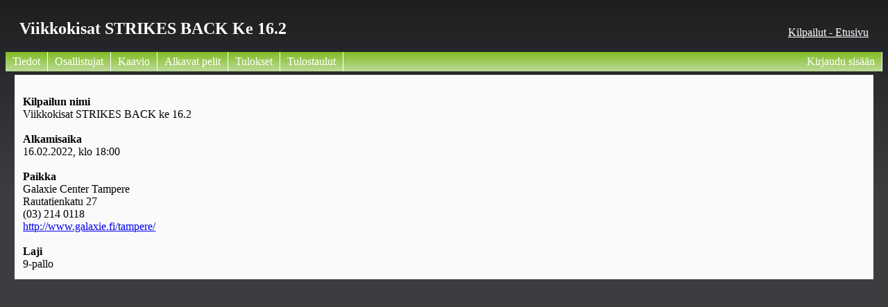

--- FILE ---
content_type: text/html
request_url: http://biljardi.pe.hu/index.php?p=1&id=942
body_size: 921
content:
<!DOCTYPE html PUBLIC "-//W3C//DTD XHTML 1.1//EN" "http://www.w3.org/TR/xhtml11/DTD/xhtml11.dtd">
<html>

﻿﻿
<head>
	<meta charset="UTF-8">
	<meta name="description" content="Biljardin nettipohjainen automaattikaavio ja tulospalvelu.">
	<meta name="keywords" content="Biljardi, Pool, SBiL, tulospalvelu, nettikaavio, 8-pallo, 9-pallo, 14-1, straightpool, SM-kisat, Galaxie Center, Galaxie, GU, Galaxie United, viikkokisat">
	<meta name="author" content="Jan Morelius">
	
	<meta property="og:url"                content="http://biljardi.pe.hu" />
	<meta property="og:type"               content="website" />
	<meta property="og:title"              content="Pool nettikaavio" />
	<meta property="og:description"        content="Biljardin nettipohjainen automaattikaavio ja tulospalvelu." />
	<meta property="og:image"              content="img/kasi.png" />
	
	<title>Viikkokisat STRIKES BACK ke 16.2</title>	<link rel="icon" href="img/8ball.ico" type="image/x-icon">
	<link rel="stylesheet" type="text/css" href="asetukset/kaaviotyyli.css">
</head>

<body>
<div id="otsikko"><h2>Viikkokisat STRIKES BACK ke 16.2</h2></div><div id="kisavalintaan"><a href="index.php">Kilpailut - Etusivu</a></div>﻿<div id="navigation_top">
	<ul>
<li><a style="float:left;" href="/index.php?id=942&p=1">Tiedot</a></li><li><a style="float:left;" href="/index.php?id=942&p=2">Osallistujat</a></li><li><a style="float:left;" href="/index.php?id=942&p=4">Kaavio</a></li><li><a style="float:left;" href="/index.php?id=942&p=10">Alkavat pelit</a></li><li><a style="float:left;" href="/index.php?id=942&p=5&WO=joo">Tulokset</a></li><li><a style="float:left;" href="/index.php?id=942&p=8">Tulostaulut</a></li><li><a href="/index.php?p=6">Kirjaudu sisään</a></li>	</ul>
</div> <!-- navipalkki päättyy -->


﻿<div id='container'>

<br><b>Kilpailun nimi</b><br>Viikkokisat STRIKES BACK ke 16.2<br><br><b>Alkamisaika</b><br>16.02.2022, klo 18:00<br><br><b>Paikka</b><br>Galaxie Center Tampere<br>Rautatienkatu 27<br>(03) 214 0118<br><a href="http://www.galaxie.fi/tampere/" target="_blank">http://www.galaxie.fi/tampere/</a><br><br><b>Laji</b><br>9-pallo<br>
</div>
</body>
</html>

--- FILE ---
content_type: text/css
request_url: http://biljardi.pe.hu/asetukset/kaaviotyyli.css
body_size: 1231
content:
body {
background: url('../img/BG_shade.png') repeat-x #3b3d41;
}

#navigation_top
{
	width: 100%;
	clear: both;
	float: left;
	text-align: right;
	background:#333333;
	background-image:url('../img/btn_dwn.png');
	background-repeat:repeat-x;
}

#navigation_top ul
{
	margin: 0;
	padding: 0;
}

#navigation_top ul li
{
	list-style-type: none;
	display: inline;
}

#navigation_top li a
{
	display: block;
	float: right;
	padding: 5px 10px;
	color:#fff;
	text-decoration: none;
	border-right: 1px solid#fff;
}

#navigation_top li p
{
	display: block;
	float: right;
	padding: 5px 10px;
	color:#fff;
	text-decoration: none;
	border-right: 1px solid#fff;
}

#navigation_top li a:hover 
{ background:#7C7C7F; 
background-image:url('../img/btn_up.png');
background-repeat:repeat-x;
}

#otsikko {
color: white;
padding: 0px 0px 0px 20px;
text-transform:capitalize;
float:left;
}

#kisavalintaan {
color: white;
padding: 30px 20px 0px 20px;
text-transform:capitalize;
float:right;
}
#kisavalintaan a {
color:#fff;
}

#kisavalintaan a:hover {
color:#00ff00;
}

#container {
width: 96%;
clear:left;
float:left;
background-color: #fafafa;
margin: 5px 1% 15px 1%;
padding: 1%;
}

#aiemmat {
width: 25%;
float:right;
background-color: #fafafa;
margin: 5px 1% 15px 0px;
padding: 1%;
}

#kierroscontainer
{
border-style:solid;
border-width:0px;
width:130px;
/*height:60px; korkeudella ei merkitystä, kun on float*/
float:left;
margin: 2px;
vertical-align:center;
/* padding: auto; */
}

/* #innercontainer { position:absolute; top:50%; height:10em; margin-top:-5em; } */

#paricontainer
{
width:100%;
border-style:solid;
border-color: #FF6600;
border-width:0px;
margin: 0px 0px 0px 0px;
border-radius: 7px;
font-family:"Times New Roman",Georgia,Serif;
}

.kaynnissa:hover
{
background-color:#FF6600; 
border-width:1px;
cursor: pointer;
}

#paricontainer:hover
{
background-color:#FF6600; 
border-width:1px;
cursor: pointer;
}

#pariinfo_top
{
position: relative; top: 2px;
width:100%; font-size:0.6em; margin: 0px; padding: 0px 0px 0px 0px;
}

#pariinfo_bot
{
position: relative; top: -3px;
width:100%; font-size:0.6em; margin: 0px 2px 0px 0px; padding: 0px 20px 0px 0px;
}

.info
{
float:left; padding: 0px; margin: 0px;
color: white;
}

#pelaajacontainer
{
width:98%;
float:left;
border-style:solid; border-color: black; border-width:0px;
margin: 1px 0px 1px 0px;
}

.pelaaja
{
width:101px; float:left; clear:left; font-size:0.7em; height: 14px; margin: 0px 0px 0px 0px; padding: 0px 0px 0px 2px;
border-style:solid; border-color: black; border-width:0px;
overflow: hidden;
border-radius: 4px;
}

input.pelaaja { font-size:0.6em; padding: 0px 0px 0px 2px;}

input.osallistujat {
 font-size:0.6em;
 padding: 0px 0px 0px 2px;
 margin: auto;
 text-align: center;
}

.score, .poyta, .alkava
{
width:23px; float:right; border-style:solid; border-color: #bbb; border-width:0px;
font-size:0.75em;  height: 14px; margin: 0px; padding: 0px 0px 0px 0px;
text-align:center;
background-color: #bbb;
border-radius: 4px;
}

.score2 {
width:18px;
margin: auto;
text-align:center;
height: 12px;
padding: 0px;
}

.scoreEdit {
width:22px;
text-align:center;
}

#ruutudiv {
width:500px;
padding: 5px;
background-color: #fff;
border-radius: 10px;
z-index:2;
}

#ruutudiv_view {
width:300px;
padding: 5px;
background-color: #fff;
border-radius: 10px;
position:fixed;
left:200px;
top:20px;
z-index:2;
}

div.lista {
margin: 0px;
padding: 0px;
}

input.score, input.poyta, input.alkava
{ 
 height: 15px;
 padding: 0px 0px 0px 0px;
 border-style:solid; border-width:1px;
}

.poyta { background-color: #FF949C; }

.alkava { background-color: #FAFFB7; }


.table
{
float:left; border-style:solid; border-width:0px;
font-size:0.8em;  height: 14px; margin: 0px 1px; padding: 0px 3px;
text-align:center;
}

.table:hover
{ 
background-color:red;
cursor: pointer;
}


#navigation_top2
{
	width: 100%;
	clear: both;
	float: left;
	text-align: right;
	background:#333333;
	background-image:url('../img/btn_dwn.png');
	background-repeat:repeat-x;
}

#navigation_top2 ul
{
	margin: 0;
	padding: 0;
}

#navigation_top2 ul li
{
	list-style-type: none;
	display: inline;
}

#navigation_top2 li a
{
	display: block;
	float: left;
	padding: 5px 10px;
	color:#fff;
	text-decoration: none;
	border-right: 1px solid#fff;
}

#navigation_top2 li p
{
	display: block;
	float: right;
	padding: 5px 10px;
	color:#fff;
	text-decoration: none;
	border-right: 1px solid#fff;
}

#navigation_top2 li a:hover 
{ background:#7C7C7F; 
background-image:url('../img/btn_up.png');
background-repeat:repeat-x;
}